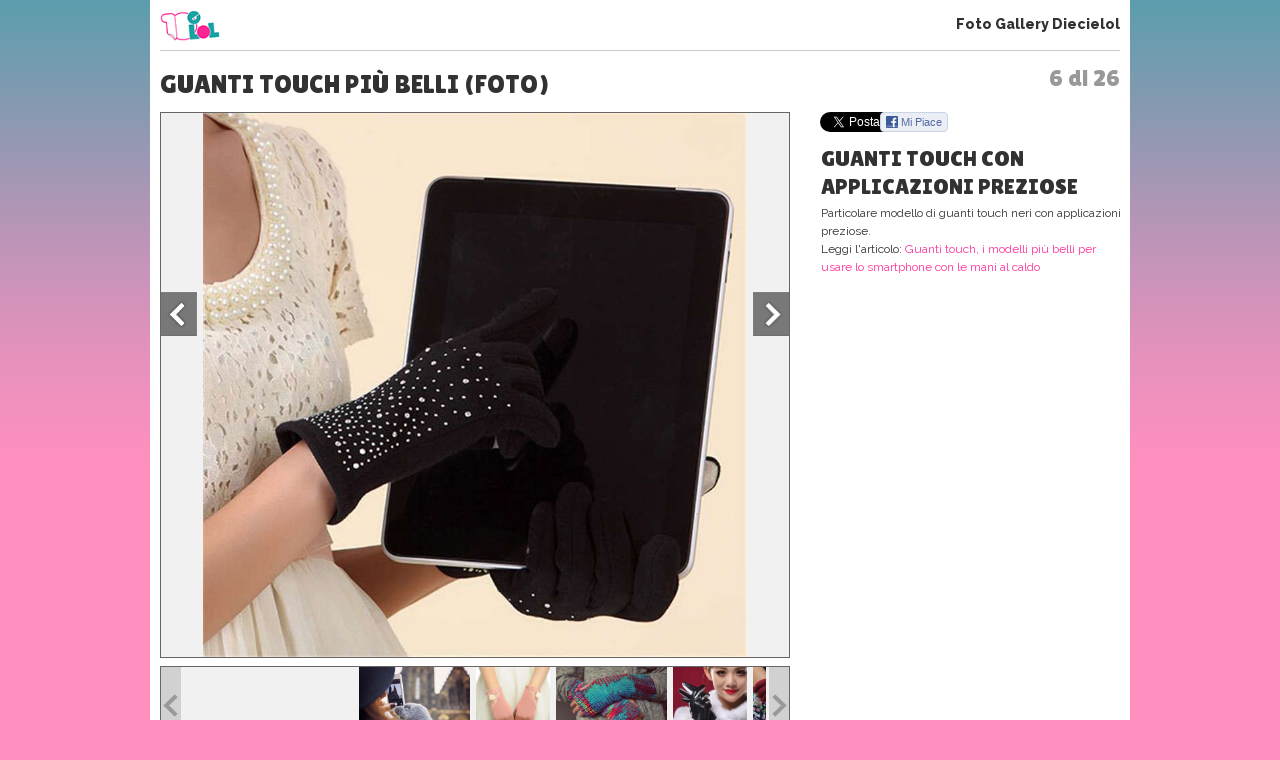

--- FILE ---
content_type: text/html; charset=UTF-8
request_url: https://www.10elol.it/foto/guanti-touch-piu-belli_5987_6.html
body_size: 9640
content:
<!DOCTYPE html>
<html lang="it-IT">
<head>
<meta charset="UTF-8" />
<title>
Guanti touch più belli (Foto 6 di 26) | 10eLOL</title>
<meta lang="it" name="description" content="Guanti touch più belli. Sei alla foto 6 su un totale di 26 della fotogallery. Guarda altre immagini sfogliando questa e altre gallerie fotografiche su Diecielol" /><meta name="viewport" content="initial-scale=1,maximum-scale=1.5, user-scalable=no,width=device-width"> 
<meta name="google-site-verification" content="XXX" />
<link rel="profile" href="https://gmpg.org/xfn/11" />
<link rel="stylesheet" type="text/css" media="all" href='//www.10elol.it/wp-content/cache/wpfc-minified/1bt51tfw/64qxg.css' />
<link href='//fonts.googleapis.com/css?family=Sue+Ellen+Francisco' rel='stylesheet' type='text/css'>
<link href='//fonts.googleapis.com/css?family=Raleway:400,100,200,300,500,600,800,900,700' rel='stylesheet' type='text/css'>
<link href='//fonts.googleapis.com/css?family=Lilita+One' rel='stylesheet' type='text/css'>
<link href='//fonts.googleapis.com/css?family=Source+Sans+Pro:400,700,400italic,700italic,600,600italic,200,200italic,300,300italic' rel='stylesheet' type='text/css'>
<link rel="stylesheet" href='//www.10elol.it/wp-content/cache/wpfc-minified/eggxq0il/64qxg.css' type="text/css" media="screen" />
<link rel="stylesheet" href='//www.10elol.it/wp-content/cache/wpfc-minified/79uxic9g/64qxg.css'>
<link rel="stylesheet" href='//www.10elol.it/wp-content/cache/wpfc-minified/1r6lzap8/64qxg.css'>
<link rel="stylesheet" href='//www.10elol.it/wp-content/cache/wpfc-minified/jr5orf23/64qxg.css'>
<link rel='stylesheet' href='//www.10elol.it/wp-content/cache/wpfc-minified/kyp89qfy/64qy1.css'><link rel='stylesheet' href='//www.10elol.it/wp-content/cache/wpfc-minified/8xvwfyln/64qy1.css'><link rel="shortcut icon" href="https://www.10elol.it/wp-content/themes/diecielol/images/favicon.ico">
<link rel="pingback" href="https://www.10elol.it/xmlrpc.php" />
<meta name='robots' content='index, follow, max-image-preview:large, max-snippet:-1, max-video-preview:-1' />
<style>img:is([sizes="auto" i], [sizes^="auto," i]) { contain-intrinsic-size: 3000px 1500px }</style>
<!-- This site is optimized with the Yoast SEO plugin v25.9 - https://yoast.com/wordpress/plugins/seo/ -->
<meta property="og:locale" content="it_IT" />
<meta property="og:type" content="website" />
<meta property="og:site_name" content="10eLOL" />
<meta name="twitter:card" content="summary_large_image" />
<meta name="twitter:site" content="@diecielol" />
<script type="application/ld+json" class="yoast-schema-graph">{"@context":"https://schema.org","@graph":[{"@type":"WebSite","@id":"https://www.10elol.it/#website","url":"https://www.10elol.it/","name":"10eLOL","description":"","potentialAction":[{"@type":"SearchAction","target":{"@type":"EntryPoint","urlTemplate":"https://www.10elol.it/?s={search_term_string}"},"query-input":{"@type":"PropertyValueSpecification","valueRequired":true,"valueName":"search_term_string"}}],"inLanguage":"it-IT"}]}</script>
<!-- / Yoast SEO plugin. -->
<link rel="alternate" type="application/rss+xml" title="10eLOL &raquo; Feed" href="https://www.10elol.it/feed/" />
<link rel="alternate" type="application/rss+xml" title="10eLOL &raquo; Feed dei commenti" href="https://www.10elol.it/comments/feed/" />
<link rel='stylesheet' id='taxopress-frontend-css-css' href='//www.10elol.it/wp-content/cache/wpfc-minified/lkucqa8g/64qxg.css' type='text/css' media='all' />
<link rel='stylesheet' id='wp-block-library-css' href='//www.10elol.it/wp-content/cache/wpfc-minified/7bgqc549/64qxg.css' type='text/css' media='all' />
<style id='classic-theme-styles-inline-css' type='text/css'>
/*! This file is auto-generated */
.wp-block-button__link{color:#fff;background-color:#32373c;border-radius:9999px;box-shadow:none;text-decoration:none;padding:calc(.667em + 2px) calc(1.333em + 2px);font-size:1.125em}.wp-block-file__button{background:#32373c;color:#fff;text-decoration:none}
</style>
<style id='global-styles-inline-css' type='text/css'>
:root{--wp--preset--aspect-ratio--square: 1;--wp--preset--aspect-ratio--4-3: 4/3;--wp--preset--aspect-ratio--3-4: 3/4;--wp--preset--aspect-ratio--3-2: 3/2;--wp--preset--aspect-ratio--2-3: 2/3;--wp--preset--aspect-ratio--16-9: 16/9;--wp--preset--aspect-ratio--9-16: 9/16;--wp--preset--color--black: #000000;--wp--preset--color--cyan-bluish-gray: #abb8c3;--wp--preset--color--white: #ffffff;--wp--preset--color--pale-pink: #f78da7;--wp--preset--color--vivid-red: #cf2e2e;--wp--preset--color--luminous-vivid-orange: #ff6900;--wp--preset--color--luminous-vivid-amber: #fcb900;--wp--preset--color--light-green-cyan: #7bdcb5;--wp--preset--color--vivid-green-cyan: #00d084;--wp--preset--color--pale-cyan-blue: #8ed1fc;--wp--preset--color--vivid-cyan-blue: #0693e3;--wp--preset--color--vivid-purple: #9b51e0;--wp--preset--gradient--vivid-cyan-blue-to-vivid-purple: linear-gradient(135deg,rgba(6,147,227,1) 0%,rgb(155,81,224) 100%);--wp--preset--gradient--light-green-cyan-to-vivid-green-cyan: linear-gradient(135deg,rgb(122,220,180) 0%,rgb(0,208,130) 100%);--wp--preset--gradient--luminous-vivid-amber-to-luminous-vivid-orange: linear-gradient(135deg,rgba(252,185,0,1) 0%,rgba(255,105,0,1) 100%);--wp--preset--gradient--luminous-vivid-orange-to-vivid-red: linear-gradient(135deg,rgba(255,105,0,1) 0%,rgb(207,46,46) 100%);--wp--preset--gradient--very-light-gray-to-cyan-bluish-gray: linear-gradient(135deg,rgb(238,238,238) 0%,rgb(169,184,195) 100%);--wp--preset--gradient--cool-to-warm-spectrum: linear-gradient(135deg,rgb(74,234,220) 0%,rgb(151,120,209) 20%,rgb(207,42,186) 40%,rgb(238,44,130) 60%,rgb(251,105,98) 80%,rgb(254,248,76) 100%);--wp--preset--gradient--blush-light-purple: linear-gradient(135deg,rgb(255,206,236) 0%,rgb(152,150,240) 100%);--wp--preset--gradient--blush-bordeaux: linear-gradient(135deg,rgb(254,205,165) 0%,rgb(254,45,45) 50%,rgb(107,0,62) 100%);--wp--preset--gradient--luminous-dusk: linear-gradient(135deg,rgb(255,203,112) 0%,rgb(199,81,192) 50%,rgb(65,88,208) 100%);--wp--preset--gradient--pale-ocean: linear-gradient(135deg,rgb(255,245,203) 0%,rgb(182,227,212) 50%,rgb(51,167,181) 100%);--wp--preset--gradient--electric-grass: linear-gradient(135deg,rgb(202,248,128) 0%,rgb(113,206,126) 100%);--wp--preset--gradient--midnight: linear-gradient(135deg,rgb(2,3,129) 0%,rgb(40,116,252) 100%);--wp--preset--font-size--small: 13px;--wp--preset--font-size--medium: 20px;--wp--preset--font-size--large: 36px;--wp--preset--font-size--x-large: 42px;--wp--preset--font-family--inter: "Inter", sans-serif;--wp--preset--font-family--cardo: Cardo;--wp--preset--spacing--20: 0.44rem;--wp--preset--spacing--30: 0.67rem;--wp--preset--spacing--40: 1rem;--wp--preset--spacing--50: 1.5rem;--wp--preset--spacing--60: 2.25rem;--wp--preset--spacing--70: 3.38rem;--wp--preset--spacing--80: 5.06rem;--wp--preset--shadow--natural: 6px 6px 9px rgba(0, 0, 0, 0.2);--wp--preset--shadow--deep: 12px 12px 50px rgba(0, 0, 0, 0.4);--wp--preset--shadow--sharp: 6px 6px 0px rgba(0, 0, 0, 0.2);--wp--preset--shadow--outlined: 6px 6px 0px -3px rgba(255, 255, 255, 1), 6px 6px rgba(0, 0, 0, 1);--wp--preset--shadow--crisp: 6px 6px 0px rgba(0, 0, 0, 1);}:where(.is-layout-flex){gap: 0.5em;}:where(.is-layout-grid){gap: 0.5em;}body .is-layout-flex{display: flex;}.is-layout-flex{flex-wrap: wrap;align-items: center;}.is-layout-flex > :is(*, div){margin: 0;}body .is-layout-grid{display: grid;}.is-layout-grid > :is(*, div){margin: 0;}:where(.wp-block-columns.is-layout-flex){gap: 2em;}:where(.wp-block-columns.is-layout-grid){gap: 2em;}:where(.wp-block-post-template.is-layout-flex){gap: 1.25em;}:where(.wp-block-post-template.is-layout-grid){gap: 1.25em;}.has-black-color{color: var(--wp--preset--color--black) !important;}.has-cyan-bluish-gray-color{color: var(--wp--preset--color--cyan-bluish-gray) !important;}.has-white-color{color: var(--wp--preset--color--white) !important;}.has-pale-pink-color{color: var(--wp--preset--color--pale-pink) !important;}.has-vivid-red-color{color: var(--wp--preset--color--vivid-red) !important;}.has-luminous-vivid-orange-color{color: var(--wp--preset--color--luminous-vivid-orange) !important;}.has-luminous-vivid-amber-color{color: var(--wp--preset--color--luminous-vivid-amber) !important;}.has-light-green-cyan-color{color: var(--wp--preset--color--light-green-cyan) !important;}.has-vivid-green-cyan-color{color: var(--wp--preset--color--vivid-green-cyan) !important;}.has-pale-cyan-blue-color{color: var(--wp--preset--color--pale-cyan-blue) !important;}.has-vivid-cyan-blue-color{color: var(--wp--preset--color--vivid-cyan-blue) !important;}.has-vivid-purple-color{color: var(--wp--preset--color--vivid-purple) !important;}.has-black-background-color{background-color: var(--wp--preset--color--black) !important;}.has-cyan-bluish-gray-background-color{background-color: var(--wp--preset--color--cyan-bluish-gray) !important;}.has-white-background-color{background-color: var(--wp--preset--color--white) !important;}.has-pale-pink-background-color{background-color: var(--wp--preset--color--pale-pink) !important;}.has-vivid-red-background-color{background-color: var(--wp--preset--color--vivid-red) !important;}.has-luminous-vivid-orange-background-color{background-color: var(--wp--preset--color--luminous-vivid-orange) !important;}.has-luminous-vivid-amber-background-color{background-color: var(--wp--preset--color--luminous-vivid-amber) !important;}.has-light-green-cyan-background-color{background-color: var(--wp--preset--color--light-green-cyan) !important;}.has-vivid-green-cyan-background-color{background-color: var(--wp--preset--color--vivid-green-cyan) !important;}.has-pale-cyan-blue-background-color{background-color: var(--wp--preset--color--pale-cyan-blue) !important;}.has-vivid-cyan-blue-background-color{background-color: var(--wp--preset--color--vivid-cyan-blue) !important;}.has-vivid-purple-background-color{background-color: var(--wp--preset--color--vivid-purple) !important;}.has-black-border-color{border-color: var(--wp--preset--color--black) !important;}.has-cyan-bluish-gray-border-color{border-color: var(--wp--preset--color--cyan-bluish-gray) !important;}.has-white-border-color{border-color: var(--wp--preset--color--white) !important;}.has-pale-pink-border-color{border-color: var(--wp--preset--color--pale-pink) !important;}.has-vivid-red-border-color{border-color: var(--wp--preset--color--vivid-red) !important;}.has-luminous-vivid-orange-border-color{border-color: var(--wp--preset--color--luminous-vivid-orange) !important;}.has-luminous-vivid-amber-border-color{border-color: var(--wp--preset--color--luminous-vivid-amber) !important;}.has-light-green-cyan-border-color{border-color: var(--wp--preset--color--light-green-cyan) !important;}.has-vivid-green-cyan-border-color{border-color: var(--wp--preset--color--vivid-green-cyan) !important;}.has-pale-cyan-blue-border-color{border-color: var(--wp--preset--color--pale-cyan-blue) !important;}.has-vivid-cyan-blue-border-color{border-color: var(--wp--preset--color--vivid-cyan-blue) !important;}.has-vivid-purple-border-color{border-color: var(--wp--preset--color--vivid-purple) !important;}.has-vivid-cyan-blue-to-vivid-purple-gradient-background{background: var(--wp--preset--gradient--vivid-cyan-blue-to-vivid-purple) !important;}.has-light-green-cyan-to-vivid-green-cyan-gradient-background{background: var(--wp--preset--gradient--light-green-cyan-to-vivid-green-cyan) !important;}.has-luminous-vivid-amber-to-luminous-vivid-orange-gradient-background{background: var(--wp--preset--gradient--luminous-vivid-amber-to-luminous-vivid-orange) !important;}.has-luminous-vivid-orange-to-vivid-red-gradient-background{background: var(--wp--preset--gradient--luminous-vivid-orange-to-vivid-red) !important;}.has-very-light-gray-to-cyan-bluish-gray-gradient-background{background: var(--wp--preset--gradient--very-light-gray-to-cyan-bluish-gray) !important;}.has-cool-to-warm-spectrum-gradient-background{background: var(--wp--preset--gradient--cool-to-warm-spectrum) !important;}.has-blush-light-purple-gradient-background{background: var(--wp--preset--gradient--blush-light-purple) !important;}.has-blush-bordeaux-gradient-background{background: var(--wp--preset--gradient--blush-bordeaux) !important;}.has-luminous-dusk-gradient-background{background: var(--wp--preset--gradient--luminous-dusk) !important;}.has-pale-ocean-gradient-background{background: var(--wp--preset--gradient--pale-ocean) !important;}.has-electric-grass-gradient-background{background: var(--wp--preset--gradient--electric-grass) !important;}.has-midnight-gradient-background{background: var(--wp--preset--gradient--midnight) !important;}.has-small-font-size{font-size: var(--wp--preset--font-size--small) !important;}.has-medium-font-size{font-size: var(--wp--preset--font-size--medium) !important;}.has-large-font-size{font-size: var(--wp--preset--font-size--large) !important;}.has-x-large-font-size{font-size: var(--wp--preset--font-size--x-large) !important;}
:where(.wp-block-post-template.is-layout-flex){gap: 1.25em;}:where(.wp-block-post-template.is-layout-grid){gap: 1.25em;}
:where(.wp-block-columns.is-layout-flex){gap: 2em;}:where(.wp-block-columns.is-layout-grid){gap: 2em;}
:root :where(.wp-block-pullquote){font-size: 1.5em;line-height: 1.6;}
</style>
<link rel='stylesheet' id='woocommerce-layout-css' href='//www.10elol.it/wp-content/cache/wpfc-minified/6wy1vgdw/64qxg.css' type='text/css' media='all' />
<link rel='stylesheet' id='woocommerce-smallscreen-css' href='//www.10elol.it/wp-content/cache/wpfc-minified/dfxyz7in/64qxg.css' type='text/css' media='only screen and (max-width: 768px)' />
<link rel='stylesheet' id='woocommerce-general-css' href='//www.10elol.it/wp-content/cache/wpfc-minified/2nex1nub/64qxg.css' type='text/css' media='all' />
<style id='woocommerce-inline-inline-css' type='text/css'>
.woocommerce form .form-row .required { visibility: visible; }
</style>
<link rel='stylesheet' id='brands-styles-css' href='//www.10elol.it/wp-content/cache/wpfc-minified/d75jtkxb/64qxg.css' type='text/css' media='all' />
<link rel='stylesheet' id='__EPYT__style-css' href='//www.10elol.it/wp-content/cache/wpfc-minified/99h32q4k/64qxg.css' type='text/css' media='all' />
<style id='__EPYT__style-inline-css' type='text/css'>
.epyt-gallery-thumb {
width: 33.333%;
}
</style>
<script type="text/javascript" src="https://www.10elol.it/wp-includes/js/jquery/jquery.min.js?ver=3.7.1" id="jquery-core-js"></script>
<script type="text/javascript" src="https://www.10elol.it/wp-includes/js/jquery/jquery-migrate.min.js?ver=3.4.1" id="jquery-migrate-js"></script>
<script type="text/javascript" src="https://www.10elol.it/wp-content/plugins/woocommerce/assets/js/jquery-blockui/jquery.blockUI.min.js?ver=2.7.0-wc.10.1.2" id="jquery-blockui-js" defer="defer" data-wp-strategy="defer"></script>
<script type="text/javascript" id="wc-add-to-cart-js-extra">
/* <![CDATA[ */
var wc_add_to_cart_params = {"ajax_url":"\/wp-admin\/admin-ajax.php","wc_ajax_url":"\/?wc-ajax=%%endpoint%%","i18n_view_cart":"Visualizza carrello","cart_url":"https:\/\/www.10elol.it\/cart\/","is_cart":"","cart_redirect_after_add":"no"};
/* ]]> */
</script>
<script type="text/javascript" src="https://www.10elol.it/wp-content/plugins/woocommerce/assets/js/frontend/add-to-cart.min.js?ver=10.1.2" id="wc-add-to-cart-js" defer="defer" data-wp-strategy="defer"></script>
<script type="text/javascript" src="https://www.10elol.it/wp-content/plugins/woocommerce/assets/js/js-cookie/js.cookie.min.js?ver=2.1.4-wc.10.1.2" id="js-cookie-js" defer="defer" data-wp-strategy="defer"></script>
<script type="text/javascript" id="woocommerce-js-extra">
/* <![CDATA[ */
var woocommerce_params = {"ajax_url":"\/wp-admin\/admin-ajax.php","wc_ajax_url":"\/?wc-ajax=%%endpoint%%","i18n_password_show":"Mostra password","i18n_password_hide":"Nascondi password"};
/* ]]> */
</script>
<script type="text/javascript" src="https://www.10elol.it/wp-content/plugins/woocommerce/assets/js/frontend/woocommerce.min.js?ver=10.1.2" id="woocommerce-js" defer="defer" data-wp-strategy="defer"></script>
<script type="text/javascript" src="https://www.10elol.it/wp-content/plugins/simple-tags/assets/frontend/js/frontend.js?ver=3.37.4" id="taxopress-frontend-js-js"></script>
<script type="text/javascript" id="__ytprefs__-js-extra">
/* <![CDATA[ */
var _EPYT_ = {"ajaxurl":"https:\/\/www.10elol.it\/wp-admin\/admin-ajax.php","security":"9a45cbaae9","gallery_scrolloffset":"20","eppathtoscripts":"https:\/\/www.10elol.it\/wp-content\/plugins\/youtube-embed-plus\/scripts\/","eppath":"https:\/\/www.10elol.it\/wp-content\/plugins\/youtube-embed-plus\/","epresponsiveselector":"[\"iframe.__youtube_prefs__\",\"iframe[src*='youtube.com']\",\"iframe[src*='youtube-nocookie.com']\",\"iframe[data-ep-src*='youtube.com']\",\"iframe[data-ep-src*='youtube-nocookie.com']\",\"iframe[data-ep-gallerysrc*='youtube.com']\"]","epdovol":"1","version":"14.2.3","evselector":"iframe.__youtube_prefs__[src], iframe[src*=\"youtube.com\/embed\/\"], iframe[src*=\"youtube-nocookie.com\/embed\/\"]","ajax_compat":"","maxres_facade":"eager","ytapi_load":"light","pause_others":"","stopMobileBuffer":"1","facade_mode":"1","not_live_on_channel":""};
/* ]]> */
</script>
<script type="text/javascript" src="https://www.10elol.it/wp-content/plugins/youtube-embed-plus/scripts/ytprefs.min.js?ver=14.2.3" id="__ytprefs__-js"></script>
<link rel="https://api.w.org/" href="https://www.10elol.it/wp-json/" /><link rel="EditURI" type="application/rsd+xml" title="RSD" href="https://www.10elol.it/xmlrpc.php?rsd" />
<meta name="generator" content="WordPress 6.8.2" />
<meta name="generator" content="WooCommerce 10.1.2" />
<noscript><style>.woocommerce-product-gallery{ opacity: 1 !important; }</style></noscript>
<style class='wp-fonts-local' type='text/css'>
@font-face{font-family:Inter;font-style:normal;font-weight:300 900;font-display:fallback;src:url('https://www.10elol.it/wp-content/plugins/woocommerce/assets/fonts/Inter-VariableFont_slnt,wght.woff2') format('woff2');font-stretch:normal;}
@font-face{font-family:Cardo;font-style:normal;font-weight:400;font-display:fallback;src:url('https://www.10elol.it/wp-content/plugins/woocommerce/assets/fonts/cardo_normal_400.woff2') format('woff2');}
</style>
<script type='text/javascript' src="https://www.10elol.it/wp-content/themes/diecielol/jquery.carouFredSel.js"></script>
<script type="text/javascript" src="https://www.10elol.it/wp-content/themes/diecielol/jquery-scrolltofixed.js"></script>
<script type="text/javascript" src="https://www.10elol.it/wp-content/themes/diecielol/modernizr-respond-min.js"></script>
<!--script type="text/javascript" src="https://www.10elol.it/wp-content/themes/diecielol/fb_tracking.js"></script-->
<script type="text/javascript" src="https://www.10elol.it/wp-content/themes/diecielol/utilities.js"></script>
<script type="text/javascript" src="https://www.10elol.it/wp-content/themes/diecielol/bm.js"></script>
<script type='text/javascript' src='https://www.10elol.it/wp-content/themes/diecielol/scripts.js'></script><script type='text/javascript' src='https://www.10elol.it/gallery/fasturl.php?id=5987'></script><script type="text/javascript" src="https://www.10elol.it/wp-content/themes/diecielol/jquery.bxslider.min.js"></script>
<script type="text/javascript" src="https://www.10elol.it/wp-content/themes/diecielol/jquery-ui.js"></script>
<script type="text/javascript" src="https://www.10elol.it/wp-content/themes/diecielol/bootstrap.min.js"></script>
<script type="text/javascript" src="https://www.10elol.it/wp-content/themes/diecielol/jquery.flexslider-min.js"></script>
<script type="text/javascript" src="https://www.10elol.it/wp-content/themes/diecielol/fotogallery_fast_diecielol.js"></script>
<script type="text/javascript" src="//apis.google.com/js/platform.js" async defer></script>
<script type="text/javascript" src="//assets.pinterest.com/js/pinit.js"></script>
<!-- Google Analytics -->
<script>
(function(i,s,o,g,r,a,m){i['GoogleAnalyticsObject']=r;i[r]=i[r]||function(){
(i[r].q=i[r].q||[]).push(arguments)},i[r].l=1*new Date();a=s.createElement(o),
m=s.getElementsByTagName(o)[0];a.async=1;a.src=g;m.parentNode.insertBefore(a,m)
})(window,document,'script','https://www.google-analytics.com/analytics.js','ga');
ga('create','UA-129572820-1','auto');
ga('set','anonymizeIp',true);
ga('send','pageview');
</script>
<!-- End Google Analytics -->
<!-- Facebook Pixel Code -->
<script>
!function(f,b,e,v,n,t,s){if(f.fbq)return;n=f.fbq=function(){n.callMethod?n.callMethod.apply(n,arguments):n.queue.push(arguments)};if(!f._fbq)f._fbq=n;n.push=n;n.loaded=!0;n.version='2.0';n.queue=[];t=b.createElement(e);t.async=!0;t.src=v;s=b.getElementsByTagName(e)[0];s.parentNode.insertBefore(t,s)}(window,document,'script','https://connect.facebook.net/en_US/fbevents.js');
fbq('init', '412774349254547');
fbq('track', "PageView");
</script>
<noscript><img height="1" width="1" style="display:none" src="https://www.facebook.com/tr?id=412774349254547&ev=PageView&noscript=1"/></noscript>
<!-- End Facebook Pixel Code -->
</head>
<body>
<body class="wp-theme-diecielol theme-diecielol woocommerce-no-js">
<!-- Google Tag Manager (noscript) -->
<noscript><iframe src="https://www.googletagmanager.com/ns.html?id=GTM-NX8QLJM&gtm_auth=juUR96lrMOwuWhMfQCw9iA&gtm_preview=env-2&gtm_cookies_win=x" height="0" width="0" style="display:none;visibility:hidden"></iframe></noscript>
<!-- End Google Tag Manager (noscript) -->
<script src="//connect.facebook.net/it_IT/all.js"></script>
<div id="wrap1"><header>
<div class="logo"><a href="https://www.10elol.it" title="Diecielol"><img alt="logo mini" src="https://www.10elol.it/wp-content/themes/diecielol/images/logominifull.png" alt="Diecielol"></a></div>
<div class="phgMenu"><a href="https://www.10elol.it/foto.html">Foto Gallery Diecielol</a></div>
<div class="clear"></div>
</header>
<div class="content" role="main">
<div class="page gallery-single"><span class='fgCount'>6 di 26</span><h1>Guanti touch più belli (Foto)</h1>
<script type="text/javascript">
var phst_last_element=26;
var phst_counter=6;
var phst_offset=phst_counter;
var phst_visible=0;
var phst_init_page=-1;
var albumid="foto:"+5987;
var cache=[];
</script>
<div class='colsCnt'><article class='colSx'><div class='galleryCnt clearfix galleryTabletH' id='galleryContainer'>
<div class="galleryImg">
<figure class="photoCnt"><div class="imgCnt"><img src="/gallery/5987/105631/foto.jpg" alt="Guanti touch con applicazioni preziose" id="ph_fgimg" /></div><figcaption class="imgCaption"><div class="imgCaptionInner"><h2 id="ph_fgtitle">Guanti touch con applicazioni preziose</h2><p id="ph_fgdesc">Particolare modello di guanti touch neri con applicazioni preziose.</p><p class="readArt" id="readArt">Leggi l'articolo: <a href='https://www.10elol.it/articolo/guanti-touch-i-modelli-piu-belli-per-usare-lo-smartphone-con-le-mani-al-caldo/127067/'>Guanti touch, i modelli più belli per usare lo smartphone con le mani al caldo</a></p><div id="C_2"></div></div></figcaption><div class="clear"></div></figure>
<a href="javascript:void(0);" class="prevImg" title="Guanti touch più belli" onClick="prevSlide()"></a>
<a href="javascript:void(0);" class="nextImg" title="Guanti touch più belli" onClick="nextSlide()"></a>
</div><div class="clear"></div>
<div class="galleryThumbsCnt v2"><ul id="gThumbs" class="galleryThumbs"><li id='ph_item_1' style='height:75px'><a href='guanti-touch-piu-belli_5987.html'><span class='frame'><img height='75' src='/gallery/5987/105671/foto.jpg' alt='Guanti touch per l'inverno'/></span></a></li><li id='ph_item_2' style='height:75px'><a href='guanti-touch-piu-belli_5987_2.html'><span class='frame'><img height='75' src='/gallery/5987/105669/foto.jpg' alt='Guanti touch modello bon ton'/></span></a></li><li id='ph_item_3' style='height:75px'><a href='guanti-touch-piu-belli_5987_3.html'><span class='frame'><img height='75' src='/gallery/5987/105625/foto.jpg' alt='Guanti di lana senza dita'/></span></a></li><li id='ph_item_4' style='height:75px'><a href='guanti-touch-piu-belli_5987_4.html'><span class='frame'><img height='75' src='/gallery/5987/105627/foto.jpg' alt='Guanti touch bicolore con fiocco bianco'/></span></a></li><li id='ph_item_5' style='height:75px'><a href='guanti-touch-piu-belli_5987_5.html'><span class='frame'><img height='75' src='/gallery/5987/105629/foto.jpg' alt='Guanti touch bordeaux'/></span></a></li><li id='ph_item_6' style='height:75px'><a href='guanti-touch-piu-belli_5987_6.html'><span class='frame'><img height='75' src='/gallery/5987/105631/foto.jpg' alt='Guanti touch con applicazioni preziose'/></span></a></li><li id='ph_item_7' style='height:75px'><a href='guanti-touch-piu-belli_5987_7.html'><span class='frame'><img height='75' src='/gallery/5987/105633/foto.jpg' alt='Guanti touch con peluches'/></span></a></li><li id='ph_item_8' style='height:75px'><a href='guanti-touch-piu-belli_5987_8.html'><span class='frame'><img height='75' src='/gallery/5987/105635/foto.jpg' alt='Guanti touch con pon pon'/></span></a></li><li id='ph_item_9' style='height:75px'><a href='guanti-touch-piu-belli_5987_9.html'><span class='frame'><img height='75' src='/gallery/5987/105637/foto.jpg' alt='Guanti touch con stampe colorate'/></span></a></li><li id='ph_item_10' style='height:75px'><a href='guanti-touch-piu-belli_5987_10.html'><span class='frame'><img height='75' src='/gallery/5987/105639/foto.jpg' alt='Guanti touch di Burberry'/></span></a></li><li id='ph_item_11' style='height:75px'><a href='guanti-touch-piu-belli_5987_11.html'><span class='frame'><img height='75' src='/gallery/5987/105641/foto.jpg' alt='Guanti touch di Ugg'/></span></a></li><li id='ph_item_12' style='height:75px'><a href='guanti-touch-piu-belli_5987_12.html'><span class='frame'><img height='75' src='/gallery/5987/105643/foto.jpg' alt='Guanti touch grigi con applicazione'/></span></a></li><li id='ph_item_13' style='height:75px'><a href='guanti-touch-piu-belli_5987_13.html'><span class='frame'><img height='75' src='/gallery/5987/105645/foto.jpg' alt='Guanti touch grigi con decorazioni'/></span></a></li><li id='ph_item_14' style='height:75px'><a href='guanti-touch-piu-belli_5987_14.html'><span class='frame'><img height='75' src='/gallery/5987/105647/foto.jpg' alt='Guanti touch grigi'/></span></a></li><li id='ph_item_15' style='height:75px'><a href='guanti-touch-piu-belli_5987_15.html'><span class='frame'><img height='75' src='/gallery/5987/105649/foto.jpg' alt='Guanti touch in lana bicolore'/></span></a></li><li id='ph_item_16' style='height:75px'><a href='guanti-touch-piu-belli_5987_16.html'><span class='frame'><img height='75' src='/gallery/5987/105651/foto.jpg' alt='Guanti touch in lana colorata'/></span></a></li><li id='ph_item_17' style='height:75px'><a href='guanti-touch-piu-belli_5987_17.html'><span class='frame'><img height='75' src='/gallery/5987/105653/foto.jpg' alt='Guanti touch in lana e pelle nera'/></span></a></li><li id='ph_item_18' style='height:75px'><a href='guanti-touch-piu-belli_5987_18.html'><span class='frame'><img height='75' src='/gallery/5987/105655/foto.jpg' alt='Guanti touch in lana'/></span></a></li><li id='ph_item_19' style='height:75px'><a href='guanti-touch-piu-belli_5987_19.html'><span class='frame'><img height='75' src='/gallery/5987/105657/foto.jpg' alt='Guanti touch in pelle con pelliccia'/></span></a></li><li id='ph_item_20' style='height:75px'><a href='guanti-touch-piu-belli_5987_20.html'><span class='frame'><img height='75' src='/gallery/5987/105659/foto.jpg' alt='Guanti touch in pelle con peluche'/></span></a></li><li id='ph_item_21' style='height:75px'><a href='guanti-touch-piu-belli_5987_21.html'><span class='frame'><img height='75' src='/gallery/5987/105661/foto.jpg' alt='Guanti touch in pelle nera'/></span></a></li><li id='ph_item_22' style='height:75px'><a href='guanti-touch-piu-belli_5987_22.html'><span class='frame'><img height='75' src='/gallery/5987/105663/foto.jpg' alt='Guanti touch in pelle viola'/></span></a></li><li id='ph_item_23' style='height:75px'><a href='guanti-touch-piu-belli_5987_23.html'><span class='frame'><img height='75' src='/gallery/5987/105665/foto.jpg' alt='Guanti touch in pile nero'/></span></a></li><li id='ph_item_24' style='height:75px'><a href='guanti-touch-piu-belli_5987_24.html'><span class='frame'><img height='75' src='/gallery/5987/105667/foto.jpg' alt='Guanti touch marroni'/></span></a></li><li id='ph_item_25' style='height:75px'><a href='guanti-touch-piu-belli_5987_25.html'><span class='frame'><img height='75' src='/gallery/5987/105673/foto.jpg' alt='Guanti touch rosa con pizzo'/></span></a></li><li id='ph_item_26' style='height:75px'><a href='guanti-touch-piu-belli_5987_26.html'><span class='frame'><img height='75' src='/gallery/5987/105675/foto.jpg' alt='Guanti touch rossi in pizzo'/></span></a></li><li id="ph_item_27" style="width: 74px;"><a href="javascript:void(0);"><span class="frame"><img src="/img/next_74x74.png" alt="Next" /></span></a></li></ul>
<a id="prev" class="prevThumb" href="#"></a><a id="next" class="nextThumb" href="#"></a></div>
<div class="clear"></div>
</div><!-- galleryContainer --><div class="clear"></div>
<p class="fbBox"><div class="fb-like" data-href="http://www.facebook.com/10eLOL" data-layout="button_count" data-action="like" data-show-faces="false" data-share="false"></div></p>
<div class="clear"></div>
<div class="fb-comments" data-href="http://www.10elol.it/foto/guanti-touch-piu-belli_5987.html" data-width="630" data-numposts="10" data-colorscheme="light"></div>
</article>
<!--sidebar-->
<aside id="colDxIsotope" class="colsIsotope">
<div class="boxIsotope visible-desktop boxSocial clearfix"><span class="number">1</span>
<ul style="margin-bottom:0px" class="sectAction2 left byline">
<li><div style="float:left; width: 60px;"><a href="https://twitter.com/share" class="twitter-share-button" data-url="http://www.10elol.it/foto/guanti-touch-piu-belli_5987.html" data-text="Guanti touch più belli" data-via="10elol" data-lang="it" data-related="10elol" data-count="none">Tweet</a><script>!function(d,s,id){var js,fjs=d.getElementsByTagName(s)[0];if(!d.getElementById(id)){js=d.createElement(s);js.id=id;js.src="//platform.twitter.com/widgets.js";fjs.parentNode.insertBefore(js,fjs);}}(document,"script","twitter-wjs");</script></div></li>
<li><div class="btnFacebook" id="fbpost_0" fbsharecode="fbpost_0"></div>
<script type="text/javascript">getFBShare('http://www.10elol.it/foto/guanti-touch-piu-belli_5987_6.html','Mi Piace','fbpost_0');</script></li>
</ul>
</div>
<div class="boxIsotope"><span class="number">2</span><div class="cntFigure clearfix"></div></div>
<div class="boxIsotope"><span class="number">3</span>
<div id="ADVTG_CONTAINER_r14" class="boxBanner hidden-phone"></div></div>
<div class="boxIsotope"><span class="number">4</span>
<div id="ADVTG_CONTAINER_0x0" class="boxBanner "></div></div>
<div class="boxIsotope"><span class="number">5</span>
<div id="ADVTG_CONTAINER_r16" class="boxBanner "></div></div>
<div class="boxIsotope"><span class="number">6</span></div>
<div class="clear"></div>
<div class="boxIsotope"><span class="number">7</span><div class="boxStdLite clearfix"><span class="titBox">Altre Gallery</span><div class="thumb img148">    <div class="item">
<div class="img" style="width:145px;text-align:center"><a style="display:inline-block" href="/foto/jennifer-lawrence-eroina-disney-foto_609.html" title="Jennifer Lawrence, eroina Disney! Foto!">
<img style="width:auto!important;max-width:135px;max-height:96px" class="center" src="/gallery/609/64273/foto.jpg" alt="Jennifer Lawrence, eroina Disney! Foto!"></a></div>
<a href="/foto/jennifer-lawrence-eroina-disney-foto_609.html">Jennifer Lawrence, eroina Disney! Foto!</a>
</div>
<div class="item">
<div class="img" style="width:145px;text-align:center"><a style="display:inline-block" href="/foto/one-direction-allenamento-con-il-newcastle-foto_547.html" title="One Direction: allenamento con il Newcastle: foto!">
<img style="width:auto!important;max-width:135px;max-height:96px" class="center" src="/gallery/547/5731/foto.jpg" alt="One Direction: allenamento con il Newcastle: foto!"></a></div>
<a href="/foto/one-direction-allenamento-con-il-newcastle-foto_547.html">One Direction: allenamento con il Newcastle: foto!</a>
</div>
<div class="item">
<div class="img" style="width:145px;text-align:center"><a style="display:inline-block" href="/foto/animali-da-photobomb-immagini-divertenti_439.html" title="Animali da photobomb! Immagini divertenti">
<img style="width:auto!important;max-width:135px;max-height:96px" class="center" src="/gallery/439/4495/foto.jpg" alt="Animali da photobomb! Immagini divertenti"></a></div>
<a href="/foto/animali-da-photobomb-immagini-divertenti_439.html">Animali da photobomb! Immagini divertenti</a>
</div>
<div class="item">
<div class="img" style="width:145px;text-align:center"><a style="display:inline-block" href="/foto/cover-con-acchiappasogni_4799.html" title="Cover con acchiappasogni">
<img style="width:auto!important;max-width:135px;max-height:96px" class="center" src="/gallery/4799/65689/foto.jpg" alt="Cover con acchiappasogni"></a></div>
<a href="/foto/cover-con-acchiappasogni_4799.html">Cover con acchiappasogni</a>
</div>
<div class="item">
<div class="img" style="width:145px;text-align:center"><a style="display:inline-block" href="/foto/look-a-pois-primavera-estate-2015_4821.html" title="Look a pois primavera estate 2015">
<img style="width:auto!important;max-width:135px;max-height:96px" class="center" src="/gallery/4821/66653/foto.jpg" alt="Look a pois primavera estate 2015"></a></div>
<a href="/foto/look-a-pois-primavera-estate-2015_4821.html">Look a pois primavera estate 2015</a>
</div>
<div class="item">
<div class="img" style="width:145px;text-align:center"><a style="display:inline-block" href="/foto/look-da-palestra_5713.html" title="Look da palestra">
<img style="width:auto!important;max-width:135px;max-height:96px" class="center" src="/gallery/5713/96845/foto.jpg" alt="Look da palestra"></a></div>
<a href="/foto/look-da-palestra_5713.html">Look da palestra</a>
</div>
<script>var correlate=new Array(); var aux;
aux=new Array(); aux['title']="Jennifer Lawrence, eroina Disney! Foto!"; aux['src']="/gallery/609/64273/foto.jpg"; aux['url']="/foto/jennifer-lawrence-eroina-disney-foto_609.html"; correlate.push(aux);
aux=new Array(); aux['title']="One Direction: allenamento con il Newcastle: foto!"; aux['src']="/gallery/547/5731/foto.jpg"; aux['url']="/foto/one-direction-allenamento-con-il-newcastle-foto_547.html"; correlate.push(aux);
aux=new Array(); aux['title']="Animali da photobomb! Immagini divertenti"; aux['src']="/gallery/439/4495/foto.jpg"; aux['url']="/foto/animali-da-photobomb-immagini-divertenti_439.html"; correlate.push(aux);
aux=new Array(); aux['title']="Cover con acchiappasogni"; aux['src']="/gallery/4799/65689/foto.jpg"; aux['url']="/foto/cover-con-acchiappasogni_4799.html"; correlate.push(aux);
aux=new Array(); aux['title']="Look a pois primavera estate 2015"; aux['src']="/gallery/4821/66653/foto.jpg"; aux['url']="/foto/look-a-pois-primavera-estate-2015_4821.html"; correlate.push(aux);
aux=new Array(); aux['title']="Look da palestra"; aux['src']="/gallery/5713/96845/foto.jpg"; aux['url']="/foto/look-da-palestra_5713.html"; correlate.push(aux);
</script><div class="clear"></div></div><div class="clear"></div></div>
</aside><!-- colDxIsotope -->
</div><!-- colsCnt --></div><!-- page -->
<div class="clear"></div>
<a href="#top" title="" class="btn01 visible-phone" style="margin: 0 0 5% 0;">torna su</a>
</div>
<div class="clear"></div>
<div class="footer-wrap"><footer>
<ul class="ltFooter"><li id="menu-item-131440" class="menu-item menu-item-type-post_type menu-item-object-page menu-item-131440"><a href="https://www.10elol.it/contatti/">Contatti</a></li>
<li id="menu-item-131441" class="menu-item menu-item-type-post_type menu-item-object-page menu-item-131441"><a href="https://www.10elol.it/privacy/">Privacy</a></li>
<li id="menu-item-131442" class="menu-item menu-item-type-post_type menu-item-object-page menu-item-131442"><a href="https://www.10elol.it/informativacookie/">Informativa Cookies</a></li>
</ul><div class="clear"></div>
<p>Adclaro s.r.l. 03100410731 - &copy; 2018 - 10eLOL.it</p>
</footer></div>
</div><!-- container -->
<span id="switch" class="hide"></span>
<script type="text/javascript" src="https://www.10elol.it/wp-content/themes/diecielol/main.js"></script>
<script type="text/javascript" src="https://www.10elol.it/wp-content/themes/diecielol/home.js"></script>
<span id="switch" class="hide"></span>
<script>(function(d, s, id) {
var js, fjs = d.getElementsByTagName(s)[0];
if (d.getElementById(id)) return;
js = d.createElement(s); js.id = id;
js.src = "//connect.facebook.net/it_IT/all.js#xfbml=1";
fjs.parentNode.insertBefore(js, fjs);
}(document, 'script', 'facebook-jssdk'));</script>
<div id="fb-root"></div>
<script type='text/javascript'>
var tb_pathToImage = "http://www.10elol.it/wp-includes/js/thickbox/loadingAnimation.gif";
var tb_closeImage = "http://www.10elol.it/wp-includes/js/thickbox/tb-close.png";
var fb_userid="";
var fb_enabled_lg = true;
var is_fb_connected = false;
FB.init({appId:'544182365700558',xfbml:true,oauth:true,cookie:true,status:true});
FB.Event.subscribe('auth.sessionChange', function(response) {
if(response.authResponse) {
// A user has logged in, and a new cookie has been saved
is_fb_connected = true;
} else {
// The user has logged out, and the cookie has been cleared
is_fb_connected = false;
}
});
FB.Event.subscribe('auth.login', function(response) {
window.location.reload();
});
FB.getLoginStatus(handleSessionResponse);
(function() {
var e = document.createElement('script'); e.async = true;
e.src = document.location.protocol + '//connect.facebook.net/it_IT/all.js';
document.getElementById('fb-root').appendChild(e);
}());
function handleSessionResponse(response){
if (!response.session) {
FB.XFBML.parse();
return;
}
}
</script>
<div id="F_M"></div>
<div id="O_SKIN"></div>
<div id="O_INTERSTITIAL"></div>
<script type="speculationrules">
{"prefetch":[{"source":"document","where":{"and":[{"href_matches":"\/*"},{"not":{"href_matches":["\/wp-*.php","\/wp-admin\/*","\/img\/*","\/wp-content\/*","\/wp-content\/plugins\/*","\/wp-content\/themes\/diecielol\/*","\/*\\?(.+)"]}},{"not":{"selector_matches":"a[rel~=\"nofollow\"]"}},{"not":{"selector_matches":".no-prefetch, .no-prefetch a"}}]},"eagerness":"conservative"}]}
</script>
<script type='text/javascript'>
(function () {
var c = document.body.className;
c = c.replace(/woocommerce-no-js/, 'woocommerce-js');
document.body.className = c;
})();
</script>
<link rel='stylesheet' id='wc-blocks-style-css' href='//www.10elol.it/wp-content/cache/wpfc-minified/jynlgjz9/64qxg.css' type='text/css' media='all' />
<script type="text/javascript" src="https://www.10elol.it/wp-content/plugins/woocommerce/assets/js/sourcebuster/sourcebuster.min.js?ver=10.1.2" id="sourcebuster-js-js"></script>
<script type="text/javascript" id="wc-order-attribution-js-extra">
/* <![CDATA[ */
var wc_order_attribution = {"params":{"lifetime":1.0000000000000000818030539140313095458623138256371021270751953125e-5,"session":30,"base64":false,"ajaxurl":"https:\/\/www.10elol.it\/wp-admin\/admin-ajax.php","prefix":"wc_order_attribution_","allowTracking":true},"fields":{"source_type":"current.typ","referrer":"current_add.rf","utm_campaign":"current.cmp","utm_source":"current.src","utm_medium":"current.mdm","utm_content":"current.cnt","utm_id":"current.id","utm_term":"current.trm","utm_source_platform":"current.plt","utm_creative_format":"current.fmt","utm_marketing_tactic":"current.tct","session_entry":"current_add.ep","session_start_time":"current_add.fd","session_pages":"session.pgs","session_count":"udata.vst","user_agent":"udata.uag"}};
/* ]]> */
</script>
<script type="text/javascript" src="https://www.10elol.it/wp-content/plugins/woocommerce/assets/js/frontend/order-attribution.min.js?ver=10.1.2" id="wc-order-attribution-js"></script>
<script type="text/javascript" src="https://www.10elol.it/wp-content/plugins/youtube-embed-plus/scripts/fitvids.min.js?ver=14.2.3" id="__ytprefsfitvids__-js"></script>
<script id="webpushr-script">
(function(w,d, s, id) {w.webpushr=w.webpushr||function(){(w.webpushr.q=w.webpushr.q||[]).push(arguments)};var js, fjs = d.getElementsByTagName(s)[0];js = d.createElement(s); js.async=1; js.id = id;js.src = "https://cdn.webpushr.com/app.min.js";
d.body.appendChild(js);}(window,document, 'script', 'webpushr-jssdk'));
webpushr('setup',{'key':'BMlcp5VLNCUH8Kp2HvIt3uMAwcA8fCORV-RxMZuPtNKo_rtH10pyWmm_bkFHjYh3cWJyL94c8VRFBr1778Fkt9g','sw':'/wp-content/plugins/webpushr-web-push-notifications/sdk_files/webpushr-sw.js.php'});
</script>
<script defer src="https://static.cloudflareinsights.com/beacon.min.js/vcd15cbe7772f49c399c6a5babf22c1241717689176015" integrity="sha512-ZpsOmlRQV6y907TI0dKBHq9Md29nnaEIPlkf84rnaERnq6zvWvPUqr2ft8M1aS28oN72PdrCzSjY4U6VaAw1EQ==" data-cf-beacon='{"version":"2024.11.0","token":"e1ce6cfe73614a6a9c4e4865fdbed008","r":1,"server_timing":{"name":{"cfCacheStatus":true,"cfEdge":true,"cfExtPri":true,"cfL4":true,"cfOrigin":true,"cfSpeedBrain":true},"location_startswith":null}}' crossorigin="anonymous"></script>
</body>
</html><!-- WP Fastest Cache file was created in 0.154 seconds, on 11 September 2025 @ 16:10 --><!-- via php -->

--- FILE ---
content_type: application/javascript
request_url: https://www.10elol.it/wp-content/themes/diecielol/bm.js
body_size: 620
content:
function centerThumb(e,t,o,n){e.width()>=e.height()?(e.css("max-width",""),e.height(o+"px"),moveleft=Math.round((t-e.width())/2)-n,e.css("margin-left",moveleft+"px")):(e.css("max-height",""),e.width(t+"px"),movetop=e.height()>o+7*e.height()/100?-7*e.height()/100:0,e.css("margin-top",movetop+"px"))}function centerThumbRectangle(e,t,o,n){e.width()>=e.height()?e.width()/e.height()<t/o?(e.css("max-height",""),e.width(t+"px"),movetop=e.height()>o+5*e.height()/100?-5*e.height()/100:0,e.css("margin-top",movetop+"px")):(e.css("max-width",""),e.height(o+"px"),moveleft=Math.round((t-e.width())/2)-n,e.css("margin-left",moveleft+"px")):e.height()/e.width()<o/t?(e.css("max-width",""),e.height(o+"px"),moveleft=Math.round((t-e.width())/2)-n,e.css("margin-left",moveleft+"px")):(e.css("max-height",""),e.width(t+"px"),movetop=e.height()>o+10*e.height()/100?-10*e.height()/100:0,e.css("margin-top",movetop+"px"))}var urlist=new Array;function getFBShare(e,t,o){var n=new Array(o,e);urlist.push(n),""==t&&(t="Condividi"),e+="?rnd1="+Math.random(),jQuery('div[fbsharecode="'+o+'"]').html('<span class="btnFacebook-text" onclick="postToFBFeedNew(\''+e+"','"+o+"','"+t+"');\">"+t+'</span><span class="btnFacebook-num" id="num_'+o+'" style="">\x3c!-- --\x3e</span>')}function getFBShareCustom(e,t,o,n,i,s){var a=new Array(o,e);urlist.push(a),""==t&&(t="Condividi"),e+="?rnd1="+Math.random(),jQuery('div[fbsharecode="'+o+'"]').html('<span class="btnFacebook-text" onclick="postToFBFeedCustomNew(\''+e+"','"+n+"','"+i+"','','"+s+"');\">"+t+'</span><span class="btnFacebook-num" id="num_'+o+'" style="">\x3c!-- --\x3e</span>')}function getFBCounters(){}function postToFBFeedCustom2(t,e,o,n,i,s){var a={method:"feed",link:t,name:e,description:o,caption:n,picture:i};s.ui(a,function(e){ga("send","social","Facebook","send",t)})}function postToFBFeed(o,n,e){var t={method:"feed",link:o,display:"popup"};FB.ui(t,function(e){var t="https://graph.facebook.com/fql?q=SELECT+total_count+FROM+link_stat+WHERE+url='"+o+"'";jQuery.getJSON(t,function(e){0<e.data[0].total_count&&(jQuery('span[id="num_'+n+'"]').html(e.data[0].total_count),jQuery('span[id="num_'+n+'"]').css("display","block"))}),ga("send","social","Facebook","send",o)})}function postToFBFeedNew(e,o,n){var i=window.screen.width/2-322.5,s=window.screen.height/2-260,a="status=no,height=420,width=625,resizable=yes,left="+i+",top="+s+",screenX="+i+",screenY="+s+",toolbar=no,menubar=no,scrollbars=no,location=no,directories=no";u=e,t=n,window.open("http://www.facebook.com/sharer.php?u="+encodeURIComponent(u)+"&t="+encodeURIComponent(t),"sharer",a)}function getsharecount(e){}function postToFBFeedCustom(t,e,o,n,i){var s={method:"feed",link:t,name:e,description:o,caption:n,picture:i};FB.ui(s,function(e){ga("send","social","Facebook","send",t)})}function postToFBFeedCustomNew(t,e,o,n,i){var s={method:"share",href:t,link:t,name:e,description:o,caption:n,picture:i};FB.ui(s,function(e){ga("send","social","Facebook","send",t)})}function expandArticle(){jQuery(".collapsed").fadeIn(300),jQuery(".the_content>p:first-of-type").addClass("no-after"),jQuery(".expandbtn").hide()}jQuery(function(){getFBCounters()});


--- FILE ---
content_type: text/plain
request_url: https://www.google-analytics.com/j/collect?v=1&_v=j102&aip=1&a=1260144680&t=pageview&_s=1&dl=https%3A%2F%2Fwww.10elol.it%2Ffoto%2Fguanti-touch-piu-belli_5987_6.html&ul=en-us%40posix&dt=Guanti%20touch%20pi%C3%B9%20belli%20(Foto%206%20di%2026)%20%7C%2010eLOL&sr=1280x720&vp=1280x720&_u=YEBAAEABAAAAACAAI~&jid=451335785&gjid=788233726&cid=982894695.1769457190&tid=UA-129572820-1&_gid=1711113793.1769457190&_r=1&_slc=1&z=533571009
body_size: -449
content:
2,cG-65L3Y4N96T